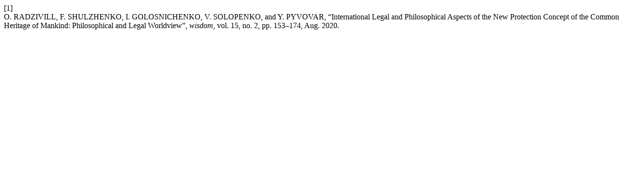

--- FILE ---
content_type: text/html; charset=UTF-8
request_url: https://wisdomperiodical.com/index.php/wisdom/citationstylelanguage/get/ieee?submissionId=330&publicationId=244
body_size: 108
content:
<div class="csl-bib-body">
  <div class="csl-entry"><div class="csl-left-margin">[1]</div><div class="csl-right-inline">O. RADZIVILL, F. SHULZHENKO, I. GOLOSNICHENKO, V. SOLOPENKO, and Y. PYVOVAR, “International Legal and Philosophical Aspects of the New Protection Concept of the Common Heritage of Mankind: Philosophical and Legal Worldview”, <i>wisdom</i>, vol. 15, no. 2, pp. 153–174, Aug. 2020.</div></div>
</div>